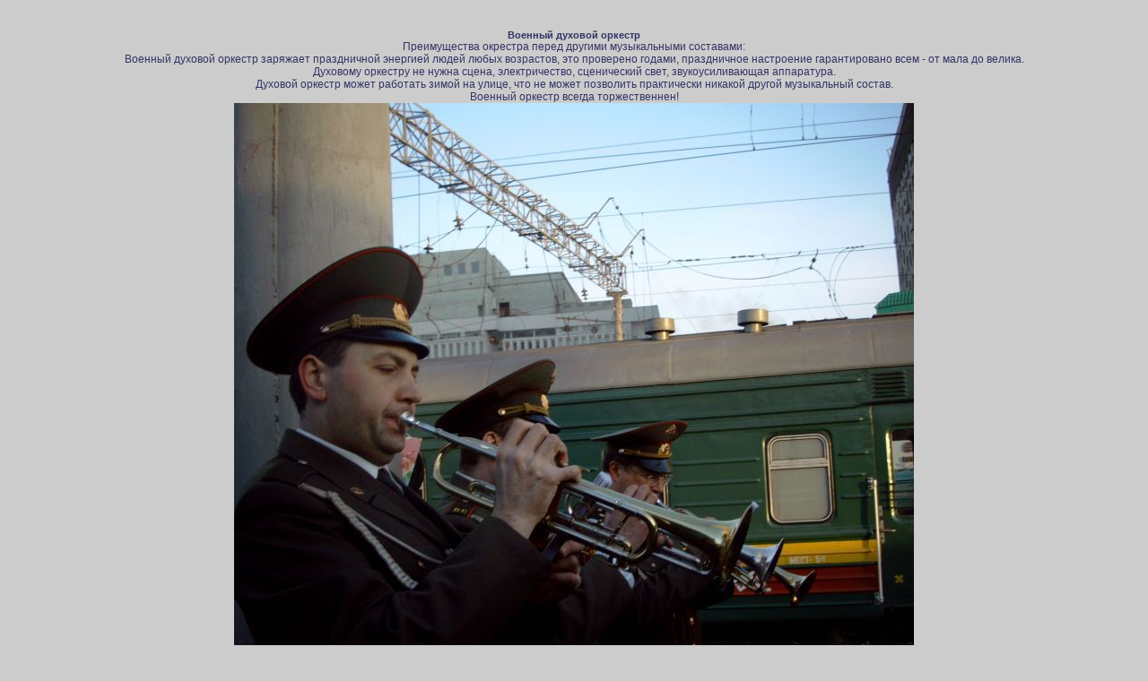

--- FILE ---
content_type: text/html; charset=UTF-8
request_url: https://moscow-music.narod.ru/duhoviki/duhoviki24.html
body_size: 2653
content:
<script type="text/javascript">
if(typeof(u_global_data)!='object') u_global_data={};
function ug_clund(){
	if(typeof(u_global_data.clunduse)!='undefined' && u_global_data.clunduse>0 || (u_global_data && u_global_data.is_u_main_h)){
		if(typeof(console)=='object' && typeof(console.log)=='function') console.log('utarget already loaded');
		return;
	}
	u_global_data.clunduse=1;
	if('0'=='1'){
		var d=new Date();d.setTime(d.getTime()+86400000);document.cookie='adbetnetshowed=2; path=/; expires='+d;
		if(location.search.indexOf('clk2398502361292193773143=1')==-1){
			return;
		}
	}else{
		window.addEventListener("click", function(event){
			if(typeof(u_global_data.clunduse)!='undefined' && u_global_data.clunduse>1) return;
			if(typeof(console)=='object' && typeof(console.log)=='function') console.log('utarget click');
			var d=new Date();d.setTime(d.getTime()+86400000);document.cookie='adbetnetshowed=1; path=/; expires='+d;
			u_global_data.clunduse=2;
			new Image().src = "//counter.yadro.ru/hit;ucoz_desktop_click?r"+escape(document.referrer)+(screen&&";s"+screen.width+"*"+screen.height+"*"+(screen.colorDepth||screen.pixelDepth))+";u"+escape(document.URL)+";"+Date.now();
		});
	}
	
	new Image().src = "//counter.yadro.ru/hit;desktop_click_load?r"+escape(document.referrer)+(screen&&";s"+screen.width+"*"+screen.height+"*"+(screen.colorDepth||screen.pixelDepth))+";u"+escape(document.URL)+";"+Date.now();
}

setTimeout(function(){
	if(typeof(u_global_data.preroll_video_57322)=='object' && u_global_data.preroll_video_57322.active_video=='adbetnet') {
		if(typeof(console)=='object' && typeof(console.log)=='function') console.log('utarget suspend, preroll active');
		setTimeout(ug_clund,8000);
	}
	else ug_clund();
},3000);
</script>
	<script type="text/javascript">new Image().src = "//counter.yadro.ru/hit;narodadst1?r"+escape(document.referrer)+(screen&&";s"+screen.width+"*"+screen.height+"*"+(screen.colorDepth||screen.pixelDepth))+";u"+escape(document.URL)+";"+Date.now();</script>
	<script type="text/javascript">new Image().src = "//counter.yadro.ru/hit;narod_desktop_ad?r"+escape(document.referrer)+(screen&&";s"+screen.width+"*"+screen.height+"*"+(screen.colorDepth||screen.pixelDepth))+";u"+escape(document.URL)+";"+Date.now();</script><script type="text/javascript" src="//moscow-music.narod.ru/.s/src/jquery-3.3.1.min.js"></script><script type="text/javascript" src="//s256.ucoz.net/cgi/uutils.fcg?a=uSD&ca=2&ug=999&isp=0&r=0.278317748146023"></script>
﻿<html>
<head>
<STYLE>a:hover {color:#FFFFFF; text-decoration:none}</STYLE>
<title>Военный духовой оркестр.</title>
<meta http-equiv="Content-Type" content="text/html; charset=utf-8">
<meta name="Description" content="военный духовой оркестр">
<meta name="Keywords" content="военный духовой оркестр">
<link rel="stylesheet" href="/smm.css" type="text/css">
<style type="text/css">
<!--
body {
	background-color: #CCCCCC;
}
.style3 {color: #333366}
-->
</style></head>

<body>
<script type="text/javascript">
<!--
function click(){
if (event.button==2) {
alert('Copyright © Содружество московских музыкантов ');
}
}
document.onmousedown=click
// --></script>
<div align="center"> 
  <h1><font color="#333366">Военный духовой оркестр</font><br>
    <span class="text">Преимущества окрестра перед другими музыкальными составами:<BR>
      Военный духовой оркестр заряжает праздничной энергией людей   любых возрастов, это проверено годами, праздничное настроение гарантировано всем   - от мала до велика. <br>
    Духовому оркестру не нужна сцена, электричество,   сценический свет, звукоусиливающая аппаратура. <br>
    Духовой оркестр может работать   зимой на улице, что не может позволить практически никакой другой музыкальный   состав. <br>
    Военный оркестр всегда торжественнен!    </span></h1>
  <img src="../images/duhoviki/duhoviki_24.jpg" alt="военный духовой оркестр" width="758" height="649">
  <p>&nbsp;</p>
</div>
<p align="center"><span class="text">Вернуться в раздел <a href="../duhoviki/index.html" class="menulink">Духовой оркестр</a><br>
  или <br>
  на <a href="/index.html" class="menulink">Главную страницу сайта Содружества 
московских музыкантов</a></span></p>
<p align="center">&nbsp;</p>
<h2 align="center"><font color="#333366">Пригласить, заказать военный духовой оркестр для выступления на корпоративном празднике, 
  банкете, юбилее, свадьбе, выставке, презентации можно по телефонам в Москве: 
  <br>
  180-21-48, 247-9\9-34 (заказ артистов и музыкантов)</font></h2>
<br>
<div align="center">
  <noindex><a rel="nofollow" href="http://top.mail.ru/jump?from=333547" target="_blank"><img height="31" alt="Рейтинг@Mail.ru" src="http://top.list.ru/counter?id=333547;t=56;js=13;r=;j=true;s=1024*768;d=32;rand=0.9366675789619452" width="88" border="0"></a></noindex>
  <br>
  <!--LiveInternet counter-->
  <noindex>
    <script language="JavaScript"><!--
document.write('<a href="http://www.liveinternet.ru/click" '+
'target=_blank><img src="http://counter.yadro.ru/hit?t21.6;r'+
escape(document.referrer)+((typeof(screen)=='undefined')?'':
';s'+screen.width+'*'+screen.height+'*'+(screen.colorDepth?
screen.colorDepth:screen.pixelDepth))+';u'+escape(document.URL)+
';i'+escape('Жж'+document.title.substring(0,80))+';'+Math.random()+
'" title="LiveInternet: показано число просмотров за 24 часа, посетителей за 24 часа и за сегодн\я" '+
'border=0 width=88 height=31></a>')//--></script>
  </noindex>
  <!--/LiveInternet-->
  </a><br>
  <font color="#333367">
  <noindex><a rel="nofollow" href="http://www.hlopoty.ru/catalog/in.php3?id=1" target="_blank"  class="copy"><font color="#333366">Top 
    100 свадебных сайтов</font></a></noindex>
  <br>
  <a href="/index.html" target="_blank"  class="copy"><font color="#333366">© 
    2000 - 2009 Содружество московских музыкантов: праздники, организация праздников. 
    ©</font></a> </font></div>
</body>
</html>

--- FILE ---
content_type: text/css
request_url: https://moscow-music.narod.ru/smm.css
body_size: 357
content:
h1 { margin-bottom:0px; font-family: Arial, Helvetica, sans-serif; font-size: 11px;color:#ccc; }
h2 { margin-bottom:0px; font-family: Arial, Helvetica, sans-serif; font-size: 11px;color:#ccc; }
h3 { margin-bottom:0px; font-family: Arial, Helvetica, sans-serif; font-size: 11px;color:#ccc; }
h4 { margin-bottom:0px; font-family: Arial, Helvetica, sans-serif; font-size: 9px;color:#ccc; }
strong {  font-family: Arial, Helvetica, sans-serif; font-size: 12px; font-weight: normal; color:#ccc; }
.text {  font-family: Arial, Helvetica, sans-serif; font-size: 12px; font-weight: normal; color:#333366; }
.menuhead {  font-family: Arial, Helvetica, sans-serif; font-size: 13px; color: #CCCCCC; font-weight: normal}
.menulink {  font-family: Arial, Helvetica, sans-serif; font-size: 12px; color: #333366; text-decoration: underline; margin-top: 7px; margin-bottom: 7px}
.nav {  font-family: Arial, Helvetica, sans-serif; font-size: 12px; font-weight: bold; color: #CCCCCC}
b {  color: #333366; font-family: Arial, Helvetica, sans-serif; }
.copy {  font-family: Arial, Helvetica, sans-serif; font-size: 10px; color: #FFFFFF}
.bottom {  border-color: black black #FFFFFF; border-style: solid; border-top-width: 0px; border-right-width: 0px; border-bottom-width: 1px; border-left-width: 0px}
